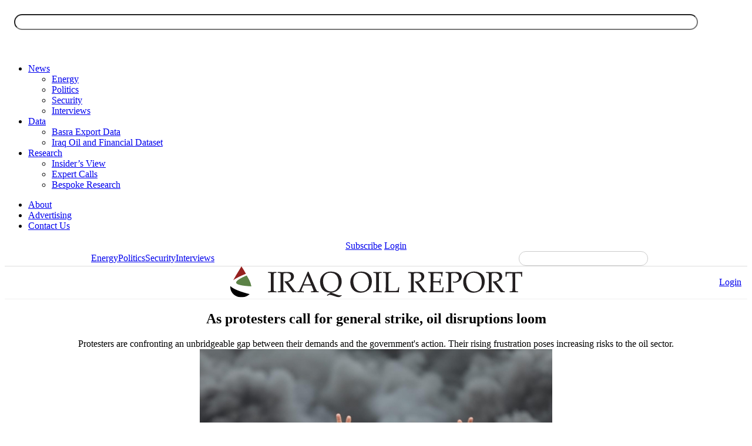

--- FILE ---
content_type: text/html; charset=UTF-8
request_url: https://www.iraqoilreport.com/news/as-protesters-call-for-general-strike-oil-disruptions-loom-42254/
body_size: 11404
content:
<!doctype html>
<!--[if lt IE 7]> <html class="no-js ie6 oldie" xmlns:og="http://ogp.me/ns#" xmlns:fb="http://www.facebriefing.com/2008/fbml" lang="en-US"> <![endif]-->
<!--[if IE 7]>    <html class="no-js ie7 oldie" xmlns:og="http://ogp.me/ns#" xmlns:fb="http://www.facebriefing.com/2008/fbml" lang="en-US"> <![endif]-->
<!--[if IE 8]>    <html class="no-js ie8 oldie" xmlns:og="http://ogp.me/ns#" xmlns:fb="http://www.facebriefing.com/2008/fbml" lang="en-US"> <![endif]-->
<!--[if gt IE 8]><!--> <html xmlns:og="http://ogp.me/ns#" xmlns:fb="http://www.facebriefing.com/2008/fbml" lang="en-US"> <!--<![endif]-->
<head>
 
    <meta http-equiv="X-UA-Compatible" content="IE=edge,chrome=1">
    <meta charset="UTF-8" />
    <meta name="description" content="Breaking news and analysis on energy, politics, security and life in Iraq.">
    <meta name="author" content="Iraq Oil Report">
    <meta name="viewport" content="width=device-width, initial-scale=1, maximum-scale=1">

    <link rel="alternate" type="application/rss+xml" title="Iraq Oil Report RSS2 Feed" href="https://www.iraqoilreport.com/feed/" />
    <link rel="pingback" href="https://www.iraqoilreport.com/xmlrpc.php" />
    <link rel="preconnect" href="https://d3r9ji9857kmy6.cloudfront.net" />
    <link rel="preconnect" href="https://www.googletagmanager.com" />
    <link rel="preconnect" href="https://cdnjs.cloudflare.com" />
    <link rel="preconnect" href="https://fonts.gstatic.com" />
    <link rel="preconnect" href="https://fonts.gstatic.com" crossorigin />
    <link rel="preload" as="style" href="https://www.iraqoilreport.com/wp-content/themes/new2/style.css">
    <link rel="preload" as="image" href="https://cdn.iraqoilreport.com/images/ior-logo.svg">
    <link rel="profile" href="https://gmpg.org/xfn/11" />

    <link rel="stylesheet" type="text/css" media="screen" href="https://www.iraqoilreport.com/wp-content/themes/new2/style.css" />

    <title>As protesters call for general strike, oil disruptions loom - Iraq Oil Report</title>

            <meta name='robots' content='index, follow, max-image-preview:large, max-snippet:-1, max-video-preview:-1' />
	<style>img:is([sizes="auto" i], [sizes^="auto," i]) { contain-intrinsic-size: 3000px 1500px }</style>
	
	<!-- This site is optimized with the Yoast SEO Premium plugin v26.2 (Yoast SEO v26.8) - https://yoast.com/product/yoast-seo-premium-wordpress/ -->
	<meta name="description" content="Protesters are confronting an unbridgeable gap between their demands and the government&#039;s action. Their rising frustration poses increasing risks to the oil sector." />
	<link rel="canonical" href="https://www.iraqoilreport.com/news/as-protesters-call-for-general-strike-oil-disruptions-loom-42254/" />
	<meta property="og:locale" content="en_US" />
	<meta property="og:type" content="article" />
	<meta property="og:title" content="As protesters call for general strike, oil disruptions loom" />
	<meta property="og:description" content="Protesters are confronting an unbridgeable gap between their demands and the government&#039;s action. Their rising frustration poses increasing risks to the oil sector." />
	<meta property="og:url" content="https://www.iraqoilreport.com/news/as-protesters-call-for-general-strike-oil-disruptions-loom-42254/" />
	<meta property="og:site_name" content="Iraq Oil Report" />
	<meta property="article:publisher" content="https://www.facebook.com/pages/Iraq-Oil-Report/337829650412" />
	<meta property="article:published_time" content="2019-11-17T23:17:06+00:00" />
	<meta property="og:image" content="https://cdn.iraqoilreport.com/wp-content/uploads/Basra-protest-1.jpg" />
	<meta property="og:image:width" content="1280" />
	<meta property="og:image:height" content="853" />
	<meta property="og:image:type" content="image/jpeg" />
	<meta name="author" content="Ben Van Heuvelen" />
	<meta name="twitter:card" content="summary_large_image" />
	<meta name="twitter:creator" content="@iraqoilreport" />
	<meta name="twitter:site" content="@iraqoilreport" />
	<script type="application/ld+json" class="yoast-schema-graph">{"@context":"https://schema.org","@graph":[{"@type":"Article","@id":"https://www.iraqoilreport.com/news/as-protesters-call-for-general-strike-oil-disruptions-loom-42254/#article","isPartOf":{"@id":"https://www.iraqoilreport.com/news/as-protesters-call-for-general-strike-oil-disruptions-loom-42254/"},"author":{"name":"Ben Van Heuvelen","@id":"https://www.iraqoilreport.com/#/schema/person/bebabfc80795e1a5ebd78bd3d5816da7"},"headline":"As protesters call for general strike, oil disruptions loom","datePublished":"2019-11-17T23:17:06+00:00","mainEntityOfPage":{"@id":"https://www.iraqoilreport.com/news/as-protesters-call-for-general-strike-oil-disruptions-loom-42254/"},"wordCount":1672,"commentCount":0,"publisher":{"@id":"https://www.iraqoilreport.com/#organization"},"image":{"@id":"https://www.iraqoilreport.com/news/as-protesters-call-for-general-strike-oil-disruptions-loom-42254/#primaryimage"},"thumbnailUrl":"https://cdn.iraqoilreport.com/wp-content/uploads/Basra-protest-1.jpg","articleSection":["Energy","Politics","Security"],"inLanguage":"en-US","potentialAction":[{"@type":"CommentAction","name":"Comment","target":["https://www.iraqoilreport.com/news/as-protesters-call-for-general-strike-oil-disruptions-loom-42254/#respond"]}]},{"@type":"WebPage","@id":"https://www.iraqoilreport.com/news/as-protesters-call-for-general-strike-oil-disruptions-loom-42254/","url":"https://www.iraqoilreport.com/news/as-protesters-call-for-general-strike-oil-disruptions-loom-42254/","name":"As protesters call for general strike, oil disruptions loom - Iraq Oil Report","isPartOf":{"@id":"https://www.iraqoilreport.com/#website"},"primaryImageOfPage":{"@id":"https://www.iraqoilreport.com/news/as-protesters-call-for-general-strike-oil-disruptions-loom-42254/#primaryimage"},"image":{"@id":"https://www.iraqoilreport.com/news/as-protesters-call-for-general-strike-oil-disruptions-loom-42254/#primaryimage"},"thumbnailUrl":"https://cdn.iraqoilreport.com/wp-content/uploads/Basra-protest-1.jpg","datePublished":"2019-11-17T23:17:06+00:00","description":"Protesters are confronting an unbridgeable gap between their demands and the government's action. Their rising frustration poses increasing risks to the oil sector.","breadcrumb":{"@id":"https://www.iraqoilreport.com/news/as-protesters-call-for-general-strike-oil-disruptions-loom-42254/#breadcrumb"},"inLanguage":"en-US","potentialAction":[{"@type":"ReadAction","target":["https://www.iraqoilreport.com/news/as-protesters-call-for-general-strike-oil-disruptions-loom-42254/"]}]},{"@type":"ImageObject","inLanguage":"en-US","@id":"https://www.iraqoilreport.com/news/as-protesters-call-for-general-strike-oil-disruptions-loom-42254/#primaryimage","url":"https://cdn.iraqoilreport.com/wp-content/uploads/Basra-protest-1.jpg","contentUrl":"https://cdn.iraqoilreport.com/wp-content/uploads/Basra-protest-1.jpg","width":1280,"height":853,"caption":"A protester in Basra city poses on a road blocked by burning tires on Nov. 17, 2019. (JASSIM AL-JABIRI/Iraq Oil Report)"},{"@type":"BreadcrumbList","@id":"https://www.iraqoilreport.com/news/as-protesters-call-for-general-strike-oil-disruptions-loom-42254/#breadcrumb","itemListElement":[{"@type":"ListItem","position":1,"name":"Home","item":"https://www.iraqoilreport.com/"},{"@type":"ListItem","position":2,"name":"Politics","item":"https://www.iraqoilreport.com/politics/"},{"@type":"ListItem","position":3,"name":"As protesters call for general strike, oil disruptions loom"}]},{"@type":"WebSite","@id":"https://www.iraqoilreport.com/#website","url":"https://www.iraqoilreport.com/","name":"Iraq Oil Report","description":"The Source to Iraq, Its People and Its Oil","publisher":{"@id":"https://www.iraqoilreport.com/#organization"},"potentialAction":[{"@type":"SearchAction","target":{"@type":"EntryPoint","urlTemplate":"https://www.iraqoilreport.com/?s={search_term_string}"},"query-input":{"@type":"PropertyValueSpecification","valueRequired":true,"valueName":"search_term_string"}}],"inLanguage":"en-US"},{"@type":"Organization","@id":"https://www.iraqoilreport.com/#organization","name":"Iraq Oil Report","url":"https://www.iraqoilreport.com/","logo":{"@type":"ImageObject","inLanguage":"en-US","@id":"https://www.iraqoilreport.com/#/schema/logo/image/","url":"https://cdn.iraqoilreport.com/wp-content/uploads/ior-logo1.jpg","contentUrl":"https://cdn.iraqoilreport.com/wp-content/uploads/ior-logo1.jpg","width":400,"height":42,"caption":"Iraq Oil Report"},"image":{"@id":"https://www.iraqoilreport.com/#/schema/logo/image/"},"sameAs":["https://www.facebook.com/pages/Iraq-Oil-Report/337829650412","https://x.com/iraqoilreport","https://www.linkedin.com/company/iraq-oil-report"]},{"@type":"Person","@id":"https://www.iraqoilreport.com/#/schema/person/bebabfc80795e1a5ebd78bd3d5816da7","name":"Ben Van Heuvelen","description":"Ben Van Heuvelen manages our editorial team and is responsible for all news content. He coordinates Iraq Oil Report's news coverage, which includes reporting from Iraq and the region. Prior to his role as Editor-in-Chief, Ben was Managing Editor of Iraq Oil Report. His reporting and analysis also frequently appears in Bloomberg, The Washington Post and Foreign Policy. Ben has briefed investors, diplomats, and NGOs on Iraq's political and business environment. Prior to joining Iraq Oil Report, Ben was a research fellow at the New America Foundation in Washington, DC., and the chief researcher for two-time Pulitzer Prize winning author Steve Coll’s new book “Private Empire: ExxonMobil and American Power”."}]}</script>
	<!-- / Yoast SEO Premium plugin. -->


<link rel='dns-prefetch' href='//cdnjs.cloudflare.com' />
<link href='https://fonts.gstatic.com' crossorigin='anonymous' rel='preconnect' />
<link href='https://cdn.iraqoilreport.com' crossorigin='anonymous' rel='preconnect' />
<script type="text/javascript" id="wpp-js" src="https://cdn.iraqoilreport.com/wp-content/plugins/wordpress-popular-posts/assets/js/wpp.min.js" data-sampling="0" data-sampling-rate="100" data-api-url="https://www.iraqoilreport.com/wp-json/wordpress-popular-posts" data-post-id="42254" data-token="f4063bb574" data-lang="0" data-debug="0"></script>
<style id='classic-theme-styles-inline-css' type='text/css'>
/*! This file is auto-generated */
.wp-block-button__link{color:#fff;background-color:#32373c;border-radius:9999px;box-shadow:none;text-decoration:none;padding:calc(.667em + 2px) calc(1.333em + 2px);font-size:1.125em}.wp-block-file__button{background:#32373c;color:#fff;text-decoration:none}
</style>
<style id='global-styles-inline-css' type='text/css'>
:root{--wp--preset--aspect-ratio--square: 1;--wp--preset--aspect-ratio--4-3: 4/3;--wp--preset--aspect-ratio--3-4: 3/4;--wp--preset--aspect-ratio--3-2: 3/2;--wp--preset--aspect-ratio--2-3: 2/3;--wp--preset--aspect-ratio--16-9: 16/9;--wp--preset--aspect-ratio--9-16: 9/16;--wp--preset--color--black: #000000;--wp--preset--color--cyan-bluish-gray: #abb8c3;--wp--preset--color--white: #ffffff;--wp--preset--color--pale-pink: #f78da7;--wp--preset--color--vivid-red: #cf2e2e;--wp--preset--color--luminous-vivid-orange: #ff6900;--wp--preset--color--luminous-vivid-amber: #fcb900;--wp--preset--color--light-green-cyan: #7bdcb5;--wp--preset--color--vivid-green-cyan: #00d084;--wp--preset--color--pale-cyan-blue: #8ed1fc;--wp--preset--color--vivid-cyan-blue: #0693e3;--wp--preset--color--vivid-purple: #9b51e0;--wp--preset--gradient--vivid-cyan-blue-to-vivid-purple: linear-gradient(135deg,rgba(6,147,227,1) 0%,rgb(155,81,224) 100%);--wp--preset--gradient--light-green-cyan-to-vivid-green-cyan: linear-gradient(135deg,rgb(122,220,180) 0%,rgb(0,208,130) 100%);--wp--preset--gradient--luminous-vivid-amber-to-luminous-vivid-orange: linear-gradient(135deg,rgba(252,185,0,1) 0%,rgba(255,105,0,1) 100%);--wp--preset--gradient--luminous-vivid-orange-to-vivid-red: linear-gradient(135deg,rgba(255,105,0,1) 0%,rgb(207,46,46) 100%);--wp--preset--gradient--very-light-gray-to-cyan-bluish-gray: linear-gradient(135deg,rgb(238,238,238) 0%,rgb(169,184,195) 100%);--wp--preset--gradient--cool-to-warm-spectrum: linear-gradient(135deg,rgb(74,234,220) 0%,rgb(151,120,209) 20%,rgb(207,42,186) 40%,rgb(238,44,130) 60%,rgb(251,105,98) 80%,rgb(254,248,76) 100%);--wp--preset--gradient--blush-light-purple: linear-gradient(135deg,rgb(255,206,236) 0%,rgb(152,150,240) 100%);--wp--preset--gradient--blush-bordeaux: linear-gradient(135deg,rgb(254,205,165) 0%,rgb(254,45,45) 50%,rgb(107,0,62) 100%);--wp--preset--gradient--luminous-dusk: linear-gradient(135deg,rgb(255,203,112) 0%,rgb(199,81,192) 50%,rgb(65,88,208) 100%);--wp--preset--gradient--pale-ocean: linear-gradient(135deg,rgb(255,245,203) 0%,rgb(182,227,212) 50%,rgb(51,167,181) 100%);--wp--preset--gradient--electric-grass: linear-gradient(135deg,rgb(202,248,128) 0%,rgb(113,206,126) 100%);--wp--preset--gradient--midnight: linear-gradient(135deg,rgb(2,3,129) 0%,rgb(40,116,252) 100%);--wp--preset--font-size--small: 13px;--wp--preset--font-size--medium: 20px;--wp--preset--font-size--large: 36px;--wp--preset--font-size--x-large: 42px;--wp--preset--spacing--20: 0.44rem;--wp--preset--spacing--30: 0.67rem;--wp--preset--spacing--40: 1rem;--wp--preset--spacing--50: 1.5rem;--wp--preset--spacing--60: 2.25rem;--wp--preset--spacing--70: 3.38rem;--wp--preset--spacing--80: 5.06rem;--wp--preset--shadow--natural: 6px 6px 9px rgba(0, 0, 0, 0.2);--wp--preset--shadow--deep: 12px 12px 50px rgba(0, 0, 0, 0.4);--wp--preset--shadow--sharp: 6px 6px 0px rgba(0, 0, 0, 0.2);--wp--preset--shadow--outlined: 6px 6px 0px -3px rgba(255, 255, 255, 1), 6px 6px rgba(0, 0, 0, 1);--wp--preset--shadow--crisp: 6px 6px 0px rgba(0, 0, 0, 1);}:where(.is-layout-flex){gap: 0.5em;}:where(.is-layout-grid){gap: 0.5em;}body .is-layout-flex{display: flex;}.is-layout-flex{flex-wrap: wrap;align-items: center;}.is-layout-flex > :is(*, div){margin: 0;}body .is-layout-grid{display: grid;}.is-layout-grid > :is(*, div){margin: 0;}:where(.wp-block-columns.is-layout-flex){gap: 2em;}:where(.wp-block-columns.is-layout-grid){gap: 2em;}:where(.wp-block-post-template.is-layout-flex){gap: 1.25em;}:where(.wp-block-post-template.is-layout-grid){gap: 1.25em;}.has-black-color{color: var(--wp--preset--color--black) !important;}.has-cyan-bluish-gray-color{color: var(--wp--preset--color--cyan-bluish-gray) !important;}.has-white-color{color: var(--wp--preset--color--white) !important;}.has-pale-pink-color{color: var(--wp--preset--color--pale-pink) !important;}.has-vivid-red-color{color: var(--wp--preset--color--vivid-red) !important;}.has-luminous-vivid-orange-color{color: var(--wp--preset--color--luminous-vivid-orange) !important;}.has-luminous-vivid-amber-color{color: var(--wp--preset--color--luminous-vivid-amber) !important;}.has-light-green-cyan-color{color: var(--wp--preset--color--light-green-cyan) !important;}.has-vivid-green-cyan-color{color: var(--wp--preset--color--vivid-green-cyan) !important;}.has-pale-cyan-blue-color{color: var(--wp--preset--color--pale-cyan-blue) !important;}.has-vivid-cyan-blue-color{color: var(--wp--preset--color--vivid-cyan-blue) !important;}.has-vivid-purple-color{color: var(--wp--preset--color--vivid-purple) !important;}.has-black-background-color{background-color: var(--wp--preset--color--black) !important;}.has-cyan-bluish-gray-background-color{background-color: var(--wp--preset--color--cyan-bluish-gray) !important;}.has-white-background-color{background-color: var(--wp--preset--color--white) !important;}.has-pale-pink-background-color{background-color: var(--wp--preset--color--pale-pink) !important;}.has-vivid-red-background-color{background-color: var(--wp--preset--color--vivid-red) !important;}.has-luminous-vivid-orange-background-color{background-color: var(--wp--preset--color--luminous-vivid-orange) !important;}.has-luminous-vivid-amber-background-color{background-color: var(--wp--preset--color--luminous-vivid-amber) !important;}.has-light-green-cyan-background-color{background-color: var(--wp--preset--color--light-green-cyan) !important;}.has-vivid-green-cyan-background-color{background-color: var(--wp--preset--color--vivid-green-cyan) !important;}.has-pale-cyan-blue-background-color{background-color: var(--wp--preset--color--pale-cyan-blue) !important;}.has-vivid-cyan-blue-background-color{background-color: var(--wp--preset--color--vivid-cyan-blue) !important;}.has-vivid-purple-background-color{background-color: var(--wp--preset--color--vivid-purple) !important;}.has-black-border-color{border-color: var(--wp--preset--color--black) !important;}.has-cyan-bluish-gray-border-color{border-color: var(--wp--preset--color--cyan-bluish-gray) !important;}.has-white-border-color{border-color: var(--wp--preset--color--white) !important;}.has-pale-pink-border-color{border-color: var(--wp--preset--color--pale-pink) !important;}.has-vivid-red-border-color{border-color: var(--wp--preset--color--vivid-red) !important;}.has-luminous-vivid-orange-border-color{border-color: var(--wp--preset--color--luminous-vivid-orange) !important;}.has-luminous-vivid-amber-border-color{border-color: var(--wp--preset--color--luminous-vivid-amber) !important;}.has-light-green-cyan-border-color{border-color: var(--wp--preset--color--light-green-cyan) !important;}.has-vivid-green-cyan-border-color{border-color: var(--wp--preset--color--vivid-green-cyan) !important;}.has-pale-cyan-blue-border-color{border-color: var(--wp--preset--color--pale-cyan-blue) !important;}.has-vivid-cyan-blue-border-color{border-color: var(--wp--preset--color--vivid-cyan-blue) !important;}.has-vivid-purple-border-color{border-color: var(--wp--preset--color--vivid-purple) !important;}.has-vivid-cyan-blue-to-vivid-purple-gradient-background{background: var(--wp--preset--gradient--vivid-cyan-blue-to-vivid-purple) !important;}.has-light-green-cyan-to-vivid-green-cyan-gradient-background{background: var(--wp--preset--gradient--light-green-cyan-to-vivid-green-cyan) !important;}.has-luminous-vivid-amber-to-luminous-vivid-orange-gradient-background{background: var(--wp--preset--gradient--luminous-vivid-amber-to-luminous-vivid-orange) !important;}.has-luminous-vivid-orange-to-vivid-red-gradient-background{background: var(--wp--preset--gradient--luminous-vivid-orange-to-vivid-red) !important;}.has-very-light-gray-to-cyan-bluish-gray-gradient-background{background: var(--wp--preset--gradient--very-light-gray-to-cyan-bluish-gray) !important;}.has-cool-to-warm-spectrum-gradient-background{background: var(--wp--preset--gradient--cool-to-warm-spectrum) !important;}.has-blush-light-purple-gradient-background{background: var(--wp--preset--gradient--blush-light-purple) !important;}.has-blush-bordeaux-gradient-background{background: var(--wp--preset--gradient--blush-bordeaux) !important;}.has-luminous-dusk-gradient-background{background: var(--wp--preset--gradient--luminous-dusk) !important;}.has-pale-ocean-gradient-background{background: var(--wp--preset--gradient--pale-ocean) !important;}.has-electric-grass-gradient-background{background: var(--wp--preset--gradient--electric-grass) !important;}.has-midnight-gradient-background{background: var(--wp--preset--gradient--midnight) !important;}.has-small-font-size{font-size: var(--wp--preset--font-size--small) !important;}.has-medium-font-size{font-size: var(--wp--preset--font-size--medium) !important;}.has-large-font-size{font-size: var(--wp--preset--font-size--large) !important;}.has-x-large-font-size{font-size: var(--wp--preset--font-size--x-large) !important;}
:where(.wp-block-post-template.is-layout-flex){gap: 1.25em;}:where(.wp-block-post-template.is-layout-grid){gap: 1.25em;}
:where(.wp-block-columns.is-layout-flex){gap: 2em;}:where(.wp-block-columns.is-layout-grid){gap: 2em;}
:root :where(.wp-block-pullquote){font-size: 1.5em;line-height: 1.6;}
</style>
<script type="text/javascript" src="//cdnjs.cloudflare.com/ajax/libs/jquery/3.6.0/jquery.min.js?ver=6.8.3" id="jquery-3.6.0-js"></script>
<link rel="https://api.w.org/" href="https://www.iraqoilreport.com/wp-json/" /><link rel="alternate" title="JSON" type="application/json" href="https://www.iraqoilreport.com/wp-json/wp/v2/posts/42254" /><link rel="EditURI" type="application/rsd+xml" title="RSD" href="https://www.iraqoilreport.com/xmlrpc.php?rsd" />
<link rel='shortlink' href='https://www.iraqoilreport.com/?p=42254' />
<link rel="alternate" title="oEmbed (JSON)" type="application/json+oembed" href="https://www.iraqoilreport.com/wp-json/oembed/1.0/embed?url=https%3A%2F%2Fwww.iraqoilreport.com%2Fnews%2Fas-protesters-call-for-general-strike-oil-disruptions-loom-42254%2F" />
<link rel="alternate" title="oEmbed (XML)" type="text/xml+oembed" href="https://www.iraqoilreport.com/wp-json/oembed/1.0/embed?url=https%3A%2F%2Fwww.iraqoilreport.com%2Fnews%2Fas-protesters-call-for-general-strike-oil-disruptions-loom-42254%2F&#038;format=xml" />

		<!-- GA Google Analytics @ https://m0n.co/ga -->
		<script async src="https://www.googletagmanager.com/gtag/js?id=G-RQKBPQGB5Q"></script>
		<script>
			window.dataLayer = window.dataLayer || [];
			function gtag(){dataLayer.push(arguments);}
			gtag('js', new Date());
			gtag('config', 'G-RQKBPQGB5Q');
		</script>

	            <style id="wpp-loading-animation-styles">@-webkit-keyframes bgslide{from{background-position-x:0}to{background-position-x:-200%}}@keyframes bgslide{from{background-position-x:0}to{background-position-x:-200%}}.wpp-widget-block-placeholder,.wpp-shortcode-placeholder{margin:0 auto;width:60px;height:3px;background:#dd3737;background:linear-gradient(90deg,#dd3737 0%,#571313 10%,#dd3737 100%);background-size:200% auto;border-radius:3px;-webkit-animation:bgslide 1s infinite linear;animation:bgslide 1s infinite linear}</style>
            <link rel="icon" href="https://cdn.iraqoilreport.com/wp-content/uploads/2022/08/cropped-ior-drop-1-150x150.png" sizes="32x32" />
<link rel="icon" href="https://cdn.iraqoilreport.com/wp-content/uploads/2022/08/cropped-ior-drop-1-300x300.png" sizes="192x192" />
<link rel="apple-touch-icon" href="https://cdn.iraqoilreport.com/wp-content/uploads/2022/08/cropped-ior-drop-1-300x300.png" />
<meta name="msapplication-TileImage" content="https://cdn.iraqoilreport.com/wp-content/uploads/2022/08/cropped-ior-drop-1-300x300.png" />

    <!-- Google Tag Manager -->
    <script>(function(w,d,s,l,i){w[l]=w[l]||[];w[l].push({'gtm.start':
    new Date().getTime(),event:'gtm.js'});var f=d.getElementsByTagName(s)[0],
    j=d.createElement(s),dl=l!='dataLayer'?'&l='+l:'';j.async=true;j.src=
    'https://www.googletagmanager.com/gtm.js?id='+i+dl;f.parentNode.insertBefore(j,f);
    })(window,document,'script','dataLayer','GTM-MJVCPW3');</script>
    <!-- End Google Tag Manager -->
      
</head>

<body class="wp-singular post-template-default single single-post postid-42254 single-format-standard wp-theme-new2">

    <noscript><iframe src="https://www.googletagmanager.com/ns.html?id=GTM-MJVCPW3"
    height="0" width="0" style="display:none;visibility:hidden"></iframe></noscript>

    
<div id="overlay"></div>
	<div id="mySidenav" class="sidenav">
	<div class="close"></div>
	<a />
	<div style="padding:1em 4em 0em 1em">

		<form method="get" name="searchform" id="searchform" action="https://www.iraqoilreport.com">
			<span class="input1wrap">
				<input type="text" value="" name="s" id="s" onfocus="if(this.value == '') { this.value = ''; }" style="border: 1px solid #;padding:.3em;float:left;border-radius: 1em;width: calc(100% - 2.4em)">
			</span>
		</form>
		
	</div>
	<div style="padding:1em 4em 0em 1em;font-size:1.2em;white-space: nowrap;overflow:hidden">
			<a class="button left" style="color:#fff;" href="https://www.iraqoilreport.com/subscriber/signup">Subscribe</a>&nbsp;
				</div>
	<div class="menu-new-menu-container"><ul id="menu-new-menu" class="menu"><li id="menu-item-44112" class="menu-item-first menu-item menu-item-type-custom menu-item-object-custom menu-item-home menu-item-has-children menu-item-44112"><a href="https://www.iraqoilreport.com/">News</a>
<ul class="sub-menu">
	<li id="menu-item-44106" class="menu-item menu-item-type-taxonomy menu-item-object-category current-post-ancestor current-menu-parent current-post-parent menu-item-44106"><a href="https://www.iraqoilreport.com/energy/">Energy</a></li>
	<li id="menu-item-44107" class="menu-item menu-item-type-taxonomy menu-item-object-category current-post-ancestor current-menu-parent current-post-parent menu-item-44107"><a href="https://www.iraqoilreport.com/politics/">Politics</a></li>
	<li id="menu-item-44108" class="menu-item menu-item-type-taxonomy menu-item-object-category current-post-ancestor current-menu-parent current-post-parent menu-item-44108"><a href="https://www.iraqoilreport.com/security/">Security</a></li>
	<li id="menu-item-44111" class="menu-item menu-item-type-taxonomy menu-item-object-category menu-item-44111"><a href="https://www.iraqoilreport.com/interviews/">Interviews</a></li>
</ul>
</li>
<li id="menu-item-44099" class="menu-item menu-item-type-post_type menu-item-object-page menu-item-has-children menu-item-44099"><a href="https://www.iraqoilreport.com/data/">Data</a>
<ul class="sub-menu">
	<li id="menu-item-44113" class="menu-item menu-item-type-post_type menu-item-object-page menu-item-44113"><a href="https://www.iraqoilreport.com/crs/basra-crude-export-data/">Basra Export Data</a></li>
	<li id="menu-item-44125" class="menu-item menu-item-type-post_type menu-item-object-page menu-item-44125"><a href="https://www.iraqoilreport.com/crs/iraq-dataset/">Iraq Oil and Financial Dataset</a></li>
</ul>
</li>
<li id="menu-item-44098" class="menu-item menu-item-type-post_type menu-item-object-page menu-item-has-children menu-item-44098"><a href="https://www.iraqoilreport.com/research/">Research</a>
<ul class="sub-menu">
	<li id="menu-item-44116" class="menu-item menu-item-type-post_type menu-item-object-page menu-item-44116"><a href="https://www.iraqoilreport.com/crs/insiders-view/">Insider’s View</a></li>
	<li id="menu-item-44104" class="menu-item menu-item-type-post_type menu-item-object-page menu-item-44104"><a href="https://www.iraqoilreport.com/crs/expert-calls/">Expert Calls</a></li>
	<li id="menu-item-44103" class="menu-item-last menu-item menu-item-type-post_type menu-item-object-page menu-item-44103"><a href="https://www.iraqoilreport.com/crs/tailored-reports/">Bespoke Research</a></li>
</ul>
</li>
</ul></div>	<div class="menu-page-nav-container"><ul id="menu-page-nav" class="menu"><li id="menu-item-7244" class="menu-item-first menu-item menu-item-type-post_type menu-item-object-page menu-item-7244"><a href="https://www.iraqoilreport.com/about/">About</a></li>
<li id="menu-item-45235" class="menu-item menu-item-type-post_type menu-item-object-page menu-item-45235"><a href="https://www.iraqoilreport.com/advertise/">Advertising</a></li>
<li id="menu-item-7249" class="menu-item-last menu-item menu-item-type-post_type menu-item-object-page menu-item-7249"><a href="https://www.iraqoilreport.com/contact/">Contact Us</a></li>
</ul></div></div>
<center>
<nav id="masthead" class="site-nav">
	<table class="menu-content" cellpadding="0" cellspacing="0"><tr>
		<td>
			<a class="button invert left" href="https://www.iraqoilreport.com/subscriber/signup">Subscribe</a>&nbsp;
					</td>
		<td class="align-center">
			<a href="https://www.iraqoilreport.com"><img src="https://cdn.iraqoilreport.com/images/ior-logo.svg"></a>
		</td>
		<td class="align-right">
			<a class="button right" href="https://www.iraqoilreport.com/subscriber/login.php?amember_redirect_url=/news/as-protesters-call-for-general-strike-oil-disruptions-loom-42254/">Login</a>
		</td>
	</tr></table>
</nav>
<nav id="cat-nav" class="site-nav news-nav">
	<div class="catmenu-wrapper">
		<table id="catmenu" style="width: 970px;" class="menu-content" cellpadding="0" cellspacing="0"><tr>
			<td>
				<div id="menu" class="menu-item float-left" onclick="openNav()"></div>
				<a href="https://www.iraqoilreport.com" class="menu-item home float-left"></a>

<div class="menu-item" style="float:left;"><a href="https://www.iraqoilreport.com/energy/">Energy</a></div><div class="menu-item current" style="float:left;"><a href="https://www.iraqoilreport.com/politics/">Politics</a></div><div class="menu-item" style="float:left;"><a href="https://www.iraqoilreport.com/security/">Security</a></div><div class="menu-item" style="float:left;"><a href="https://www.iraqoilreport.com/interviews/">Interviews</a></div>
			</td>
			<td width="25%">
				<form method="get" name="searchform" id="searchform" action="https://www.iraqoilreport.com">
					<span class="input1wrap">
						<input type="text" value="" name="s" id="s" onfocus="if(this.value == '') { this.value = ''; }" style="border: 1px solid #ccc;padding:.3em;float:left;border-radius: 1em;width: calc(100% - 2.4em)">
					</span>
				</form>
			</td>
		</tr></table>
	</div>
</nav><nav id="cat-nav" class="site-nav news-nav mobile" style="background-color: #fff;z-index:1000000;position: fixed;width: 100%;">
	<div style="width: 100%;clear:both;border-top: 1px solid #ddd;border-bottom: 1px solid #f0f0f0;background-color: #fff;z-index:1000000">
		<table id="catmenu" style="width: calc(100% - .75em);padding: 0 .25em;" class="menu-content" cellpadding="0" cellspacing="0"><tr>
			<td width="30%">
				<div id="menu" class="menu-item float-left" onclick="openNav()"></div>

			</td>
			<td align="center" style="line-height: 1em" width="40%">
				<a href="https://www.iraqoilreport.com"><img src="https://cdn.iraqoilreport.com/images/ior-logo.svg"></a>

			</td>
			<td align="right" width="30%">
			<a class="button right" href="https://www.iraqoilreport.com/subscriber/login.php?amember_redirect_url=/news/as-protesters-call-for-general-strike-oil-disruptions-loom-42254/">Login</a>
			</td>
		</tr></table>
	</div>
</nav>
<center class="print" style="display:none;"><img src="https://cdn.iraqoilreport.com/images/ior-logo.svg"  style="width:50%;height:auto;padding-bottom:1em;"></center>
 
    <div id="primary" class="content-area"><style>
article.category-inside-mosul ul {
	margin-left: 2em;
	padding-bottom: 1em;
	font-weight: 600;
}

article.category-inside-mosul ul li {
	padding-bottom: .5em;
}

article.category-inside-mosul ul li::before {
	font-weight: normal;
     vertical-align: top;
     margin-left:-1.5em;
     content: "\2756";
     color: #E42217;
     line-height: 1.125;
     font-size:1.125em;
     position: absolute;
}
@media only screen and (max-width: 600px) {
	#cat-nav, sidebar, #footer-widgets, #masthead {display: none}
	main, article, body.single article.lead-headline, footer {width:100%;padding:0!important;display: block;margin:0!important;}
	article p, header, .policy-mobile, .thumbnail-excerpt, .meta-data-frame, footer { padding: 0 1rem;}
	.alertmsg { margin: 0 1em;}
	body.single header.entry-header .entry-title { font-size: 1.5em; line-height:1.25em }
	#cat-nav {font-size: 1.2em;}
	.thumbnail-excerpt {padding-top:.5em; }
	.button {font-size: .475em;}
	body.single .share-box {padding: 1em 0 .5em 0; float: none;margin:0;}
	body.single .cat-more {width: calc(100% - 1em)!important;padding:0;padding-left: 1em;}

	body.single .cat-more > div { width: calc(50% - 1.25em); height: auto; padding-bottom: 1em; }
	body.single .cat-more > div:nth-child(4) {
	  clear:both;
	}
	body.single .cat-more .size-thumbnail_loop { width:100%; height auto}
	body.single .policy {display:none;}
	body.single .policy-mobile {padding: 1em 1rem 2em 1rem;clear:both;font-size: .8em;}
	body.single .policy-mobile p {padding: .5em 0;}
	body.single .share:after {padding-left:0}
	.mobile {display:block!important;}
}
@media print {
	a, a:hover, a:visited { color: #000; text-decoration: none; } 
	.sidenav, sidebar, .cat-more, #footer-widgets, .button, .share, nav, .i3lan { display: none; }
	body { color: #000; font-family: 'Open Sans','Helvetica Neue',Helvetica,Arial,sans-serif; }
	main {text-align: left;}
	p {font-size: 1em;line-height:175%}
	body.single header.entry-header .entry-title { font-size:2em;line-height:125%;margin:0;padding-bottom:.25em; }
	body.single header.entry-header . -excerpt { font-size:1.1em; }
	body.single .policy { font-size: 0.8em; line-height: 1.5em; padding-top:1em }
	body.single .thumbnail-excerpt { font-size: .7em;padding-bottom:2em; }
	body.single .byline-header { font-size: .8em;text-transform: uppercase; letter-spacing: 0.075em; line-height: 1.3em; }
	body.single header.entry-header .entry-excerpt {}
	article, article img { width:100%!important;margin-top:1em; }
	h1 { font-family: 'Lusitana', 'Georgia', serif; font-weights: 700; }
	footer, .byline-header { color: #000 }
	.alertmsg { text-align: center; }
	.print {display:block!important;}
	
}
</style>

<main>
	
		
<article id="post-42254" class="lead-headline the_content post-42254 post type-post status-publish format-standard has-post-thumbnail hentry category-energy category-politics category-security">

	<header class="entry-header">
		<h1 class="entry-title">As protesters call for general strike, oil disruptions loom</h1>
	    <span class="entry-excerpt">Protesters are confronting an unbridgeable gap between their demands and the government&#039;s action. Their rising frustration poses increasing risks to the oil sector.</span>
	</header>

<img width="600" height="400" src="https://cdn.iraqoilreport.com/wp-content/uploads/Basra-protest-1-600x400.jpg" class="attachment-large size-large wp-post-image" alt="" loading="false" decoding="async" fetchpriority="high" srcset="https://cdn.iraqoilreport.com/wp-content/uploads/Basra-protest-1-600x400.jpg 600w, https://cdn.iraqoilreport.com/wp-content/uploads/Basra-protest-1-300x200.jpg 300w, https://cdn.iraqoilreport.com/wp-content/uploads/Basra-protest-1-768x512.jpg 768w, https://cdn.iraqoilreport.com/wp-content/uploads/Basra-protest-1-90x60.jpg 90w, https://cdn.iraqoilreport.com/wp-content/uploads/Basra-protest-1.jpg 1280w" sizes="(max-width: 600px) 100vw, 600px" />    <div class="thumbnail-excerpt">A protester in Basra city poses on a road blocked by burning tires on Nov. 17, 2019. (JASSIM AL-JABIRI/Iraq Oil Report)</div>
    
	<div class="meta-data-frame">
		<div class="byline-header">
            <span class="entry-byline name">Ali al-Aqily, Jassim al-Jabiri, Cathy Otten and Ben Van Heuvelen</span> of <span class="entry-byline">Iraq Oil Report</span>            <div class="entry-byline date">Sunday, November 17th, 2019</div>
            
        </div>
        
        <div class="share-box">
            <a class="share facebook" target="_blank" href="https://www.facebook.com/sharer/sharer.php?u=https://www.iraqoilreport.com/news/as-protesters-call-for-general-strike-oil-disruptions-loom-42254/"></a>
            <a class="share twitter" target="_blank" href="https://twitter.com/intent/tweet?url=https://www.iraqoilreport.com/news/as-protesters-call-for-general-strike-oil-disruptions-loom-42254/&text="></a>
            <a class="share whatsapp" target="_blank" href="https://api.whatsapp.com/send?text=As protesters call for general strike, oil disruptions loom+https://www.iraqoilreport.com/news/as-protesters-call-for-general-strike-oil-disruptions-loom-42254/"></a>
            <a class="share linkedin" target="_blank" href="https://www.linkedin.com/shareArticle?mini=true&url=https://www.iraqoilreport.com/news/as-protesters-call-for-general-strike-oil-disruptions-loom-42254/"></a>
            <a class="share email" target="_blank" href="mailto:?subject=As protesters call for general strike, oil disruptions loom&body=As protesters call for general strike, oil disruptions loom https://www.iraqoilreport.com/news/as-protesters-call-for-general-strike-oil-disruptions-loom-42254/"></a>
            <a class="share print" onclick="window.print()"></a>
        </div>
        
    </div>



<div id="unpaid-content">
  <div class="excerpt-wrapper">
    <div class="excerpt-text">
      <p>BASRA/BAGHDAD - Protest organizers attempted to mobilize a general strike Sunday, blocking roads throughout southern Iraqi cities and disrupting access to major oil fields in Basra.</p>
<p>There is no indication that oil production levels have been affected, and oil workers do not appear to be joining the strikes in significant numbers for now. But the calls for a general strike suggest Iraq's protest movement is becoming more volatile as divisions harden between demonstrators and the political class they seek to remove.</p>
    </div>
    <div class="excerpt-fade"></div>
  </div>
  
  <div class="access-wrapper">
    
    <div class="access-column">
      <h2>Login to your account</h2>
      <form method=post action="https://www.iraqoilreport.com/subscriber/login.php?amember_redirect_url=/news/as-protesters-call-for-general-strike-oil-disruptions-loom-42254/" enctype="multipart/form-data">
        <label for="email">Email Address or Username</label>
        <input type="text" id="email" name="amember_login">

        <label for="password">Password</label>
        <input type="password" id="password" name="amember_pass">
        <input type="hidden" name="amember_redirect_url" value="/news/as-protesters-call-for-general-strike-oil-disruptions-loom-42254/" />

        <button class="button" type="submit">Login</button>
      </form>
    </div>

    <div class="access-divider"></div>

    <div class="access-column subscribe">
      <h2>Subscribe for news access</h2>
      <p>Annual News subscribers receive access to the full archive of Iraq Oil Report articles.</p>
      <form action="https://www.iraqoilreport.com/subscriber/signup.php?amember_redirect_url=/news/as-protesters-call-for-general-strike-oil-disruptions-loom-42254/">
        <label for="subscribe-email">Email Address</label>
        <input type="email" id="subscribe-email" name="email">

        <button class="button invert" type="submit">Subscribe</button>
      </form>
    </div>

  </div>
</div>



    <img src="https://www.iraqoilreport.com/subscriber/log-access" width="1" height="1" />
 
 </article> 
	<sidebar style="float: left;padding-left:40px;padding-top:1em;width:160px;">
<!-- Either there are no banners, they are disabled or none qualified for this location! --> 
            <div class="related" style="width:160px;float:right;text-align: left;clear:left;padding-top:1em;">
</div>
</sidebar> 	<div class="cat-more" style="padding-bottom: 10em;">
	<h4 class="chevron" style="text-transform: uppercase"><a href="https://www.iraqoilreport.com/politics>/">More in Politics</a></h4>
	        	<div style="display:inline">
		
		<a href="https://www.iraqoilreport.com/news/iran-protests-bring-new-volatility-to-iraqs-politics-and-markets-47468/" title="Iran protests bring new volatility to Iraq&#8217;s politics and markets"><img width="480" height="240" src="https://cdn.iraqoilreport.com/wp-content/uploads/2026/01/Public_Gathering_in_Tehran_29_Tasnim-480x240.jpg" class="attachment-thumbnail_loop size-thumbnail_loop wp-post-image" alt="" decoding="async" loading="lazy" /></a>		<h5 class="entry-title"><a href="https://www.iraqoilreport.com/news/iran-protests-bring-new-volatility-to-iraqs-politics-and-markets-47468/" title="Iran protests bring new volatility to Iraq&#8217;s politics and markets">Iran protests bring new volatility to Iraq&#8217;s politics and markets</a></h5>
	</div>
		<div style="display:inline">
		
		<a href="https://www.iraqoilreport.com/news/chevron-eyes-lukoils-iraq-assets-47442/" title="Chevron eyes Lukoil&#8217;s Iraq assets"><img width="480" height="240" src="https://cdn.iraqoilreport.com/wp-content/uploads/2025/12/FB_IMG_1765361854713-480x240.jpg" class="attachment-thumbnail_loop size-thumbnail_loop wp-post-image" alt="" decoding="async" loading="lazy" /></a>		<h5 class="entry-title"><a href="https://www.iraqoilreport.com/news/chevron-eyes-lukoils-iraq-assets-47442/" title="Chevron eyes Lukoil&#8217;s Iraq assets">Chevron eyes Lukoil&#8217;s Iraq assets</a></h5>
	</div>
		<div style="display:inline">
		
		<a href="https://www.iraqoilreport.com/news/northern-exports-flow-under-promising-but-fragile-oil-and-budget-agreement-47431/" title="Northern exports flow under promising but fragile oil and budget agreement"><img width="480" height="240" src="https://cdn.iraqoilreport.com/wp-content/uploads/RTX1957Q-e1396407842655-480x240.jpg" class="attachment-thumbnail_loop size-thumbnail_loop wp-post-image" alt="" decoding="async" loading="lazy" /></a>		<h5 class="entry-title"><a href="https://www.iraqoilreport.com/news/northern-exports-flow-under-promising-but-fragile-oil-and-budget-agreement-47431/" title="Northern exports flow under promising but fragile oil and budget agreement">Northern exports flow under promising but fragile oil and budget agreement</a></h5>
	</div>
		<div style="display:inline">
		
		<a href="https://www.iraqoilreport.com/news/kurdistan-refinery-protests-spark-deadly-violence-47424/" title="Kurdistan refinery protests spark deadly violence"><img width="480" height="240" src="https://cdn.iraqoilreport.com/wp-content/uploads/1-2015-03-31-17.06.03-1-e1452543523903-480x240.jpg" class="attachment-thumbnail_loop size-thumbnail_loop wp-post-image" alt="" decoding="async" loading="lazy" srcset="https://cdn.iraqoilreport.com/wp-content/uploads/1-2015-03-31-17.06.03-1-e1452543523903-480x240.jpg 480w, https://cdn.iraqoilreport.com/wp-content/uploads/1-2015-03-31-17.06.03-1-e1452543523903-300x150.jpg 300w, https://cdn.iraqoilreport.com/wp-content/uploads/1-2015-03-31-17.06.03-1-e1452543523903.jpg 600w" sizes="(max-width: 600px) 100vw, 480px" /></a>		<h5 class="entry-title"><a href="https://www.iraqoilreport.com/news/kurdistan-refinery-protests-spark-deadly-violence-47424/" title="Kurdistan refinery protests spark deadly violence">Kurdistan refinery protests spark deadly violence</a></h5>
	</div>
	</div>
</main>


<footer>
    <div class="widget">     
    <div id="mc_embed_signup_footer">
        <form action="//iraqoilreport.us1.list-manage.com/subscribe/post?u=13d058ed214708c66bc5170b2&amp;id=f9870911e6" method="post" id="mc-embedded-subscribe-form" name="mc-embedded-subscribe-form" class="validate" target="_blank" novalidate>
            <div id="mc_embed_signup_scroll">
                <h3 class="entry-title chevron">Free newsletter</h3>
                <!--<div style="padding-bottom: 1em;font-size: 1.1em;">This Week in Iraq is a free, weekly e-mail newsletter curated by the editors of Iraq Oil Report.</div>!-->
                <div class="mc-field-group">
                    <label for="mce-EMAIL">Email Address</label><br/>
                    <input type="email" value="" name="EMAIL" class="required email" id="mce-EMAIL">
                </div>
                <div class="mc-field-group">
                    <label for="mce-FNAME">First Name </label><br/>
                    <input type="text" value="" name="FNAME" class="" id="mce-FNAME">
                </div>
                <div class="mc-field-group">
                    <label for="mce-LNAME">Last Name </label><br/>
                    <input type="text" value="" name="LNAME" class="" id="mce-LNAME">
                </div>
                <div class="mc-field-group input-group" style="display: none;">
                    <strong>Newsletters </strong>
                    <ul>
                        <li><input type="checkbox" value="1" name="group[1][1]" id="mce-group[1]-1-0"/ checked="yes"/><label for="mce-group[1]-1-0">Story alerts</label></li>
                        <li><input type="checkbox" value="2" name="group[1][2]" id="mce-group[1]-1-1"/ checked="yes"/><label for="mce-group[1]-1-1">Weekly recap</label></li>
                        <li><input type="checkbox" value="4" name="group[1][4]" id="mce-group[1]-1-2"/ checked="yes"/><label for="mce-group[1]-1-2">Partner announcements</label></li>
                    </ul>
                </div>
                <div id="mce-responses" class="clear">
                    <div class="response" id="mce-error-response" style="display:none"></div>
                    <div class="response" id="mce-success-response" style="display:none"></div>
                </div>
                <div style="position: absolute; left: -5000px;" aria-hidden="true"><input type="text" name="b_13d058ed214708c66bc5170b2_f9870911e6" tabindex="-1" value=""></div>
                <div class="clear"><input type="submit" value="SUBSCRIBE" name="subscribe" id="mc-embedded-subscribe" class="button" style="font-size: .8em;letter-spacing: .2em;font-family: 'Roboto', sans-serif;box-shadow: 0px 0px 1.5px 1.25px #E42217;background:#fff;color: #E42217;font-weight:900;text-align: center;padding:.8em 1.4em;border-radius: .5em;"></div>
            </div>
        </form>
    </div>
</div>
    <!-- style="background-color: gray;width:100%!important;padding:0;margin:0" !-->
<div class="widget most-popular">
    <h3 class="entry-title chevron">Most popular</h3>

    <article style="clear:both;/*background-color:gray*/">
        <div class="entry-thumbnail" style="float:left;">
            <a href="https://www.iraqoilreport.com/news/iraq-seeks-backup-options-for-west-qurna-2-47464/" target="_self">
                <img src="https://cdn.iraqoilreport.com/wp-content/uploads/2025/11/unnamed-60-480x240.jpg" width="120" height="60" alt="" >
            </a>
        </div>
        <header class="entry-header" style="clear:right;/*background-color:gray*/">
            <h4><a href="https://www.iraqoilreport.com/news/iraq-seeks-backup-options-for-west-qurna-2-47464/" target="_self">Iraq seeks backup options for West Qurna 2</a></h4>
            <!--<div class="entry-excerpt"></div>!-->
        </header>
        
    </article>
        <article style="clear:both;/*background-color:gray*/">
        <div class="entry-thumbnail" style="float:left;">
            <a href="https://www.iraqoilreport.com/news/chevron-eyes-lukoils-iraq-assets-47442/" target="_self">
                <img src="https://cdn.iraqoilreport.com/wp-content/uploads/2025/12/FB_IMG_1765361854713-480x240.jpg" width="120" height="60" alt="" >
            </a>
        </div>
        <header class="entry-header" style="clear:right;/*background-color:gray*/">
            <h4><a href="https://www.iraqoilreport.com/news/chevron-eyes-lukoils-iraq-assets-47442/" target="_self">Chevron eyes Lukoil&#8217;s Iraq assets</a></h4>
            <!--<div class="entry-excerpt"></div>!-->
        </header>
        
    </article>
        <article style="clear:both;/*background-color:gray*/">
        <div class="entry-thumbnail" style="float:left;">
            <a href="https://www.iraqoilreport.com/news/iran-protests-bring-new-volatility-to-iraqs-politics-and-markets-47468/" target="_self">
                <img src="https://cdn.iraqoilreport.com/wp-content/uploads/2026/01/Public_Gathering_in_Tehran_29_Tasnim-480x240.jpg" width="120" height="60" alt="" >
            </a>
        </div>
        <header class="entry-header" style="clear:right;/*background-color:gray*/">
            <h4><a href="https://www.iraqoilreport.com/news/iran-protests-bring-new-volatility-to-iraqs-politics-and-markets-47468/" target="_self">Iran protests bring new volatility to Iraq&#8217;s politics and markets</a></h4>
            <!--<div class="entry-excerpt"></div>!-->
        </header>
        
    </article>
        <article style="clear:both;/*background-color:gray*/">
        <div class="entry-thumbnail" style="float:left;">
            <a href="https://www.iraqoilreport.com/news/iraqs-2025-oil-exports-steady-as-renewed-turkey-flows-offset-basra-dip-47455/" target="_self">
                <img src="https://cdn.iraqoilreport.com/wp-content/uploads/ABOT_workerandtanker-1-480x240.jpg" width="120" height="60" alt="" >
            </a>
        </div>
        <header class="entry-header" style="clear:right;/*background-color:gray*/">
            <h4><a href="https://www.iraqoilreport.com/news/iraqs-2025-oil-exports-steady-as-renewed-turkey-flows-offset-basra-dip-47455/" target="_self">Iraq&#8217;s 2025 oil exports steady as renewed Turkey flows offset Basra dip</a></h4>
            <!--<div class="entry-excerpt"></div>!-->
        </header>
        
    </article>
    </div>        </footer>
<footer>
	<div style="font-size: .7em;color:#999;text-align: center;clear:both!important;">
		Copyright &copy; 2026 <a href="http://strategicnewsinternational.com/" target="_blank" rel="noopener">Strategic News International, Inc.</a> All rights reserved.
	</div>
	<div style="font-size: .7em;color:#999;padding-bottom:10px;text-align: center;">
		<a href="https://www.iraqoilreport.com/contact/">Advertising info</a>  |  <a href="https://www.iraqoilreport.com/privacy/">Privacy policy</a>  | <a href="https://www.iraqoilreport.com/terms/">Terms & Conditions</a>
	</div>
</footer>
		
		
<script>

//add_action('wp_footer', 'auto_refresh_homepage_script');

function openNav() {
	
	$('body').css({
		'overflow': 'hidden',
		'height' : $( window ).height()
	});
	
	$('#overlay').css({
		'visibility': 'visible',
		'height' : $( document ).height()
	});
	
	$( "#mySidenav" ).animate({width: "300px"});
  
}

$("#overlay, .close").click(function(){
	$('body').css({'overflow': 'visible'});
	
	$('#overlay').css({'visibility': 'hidden'});
	
	$( "#mySidenav" ).width( "0" );
 });

function closeNav() {
  $( "#mySidenav" ).width( "0" );
}

$(".news-menu, .news-float").mouseover(function(){
	$(".news-float").show();
	
 });
$(".news-menu, .news-float").mouseout(function(){
     	$(".news-float").hide();

 }); 
 
 $(".data-menu, .data-float").mouseover(function(){
	$(".data-float").show();
	
 });
$(".data-menu, .data-float").mouseout(function(){
     	$(".data-float").hide();

 });
 
 $(".research-menu, .research-float").mouseover(function(){
	$(".research-float").show();
	
 });
$(".research-menu, .research-float").mouseout(function(){
     	$(".research-float").hide();

 });
 
$( "#menu" ).click(function() {
   /* jQuery.fx.off = true;
    $("#sidemenu").toggle("display");
    $("#overlay").toggle("display");
    $("#menu").toggleClass("clicked");

	if( $('#sidemenu').attr('style').display == 'hidden' ) {
		enableScroll();

	} else {
		disableScroll();
	}*/
	    
});   
$(window).on("load resize scroll",function(e){
    /*$.each(lastPosts, function(index, value){
    $(value).addClass("last");
    $(value).removeClass("primary");
    });*/

    var height = $(window).scrollTop();

    if ($("nav").offset().top > 0) {
    var top = 44;

    } else {
    var top = 44;
    }

    if(height  > top) {
    $("nav.news-nav").css("position", "fixed");  
    //$("#logo").css("visibility", "visible");
    if ($( window ).width() > 980) {
        $("mainmenu").css("margin-top", "-50px");
    }
    }
    if(height  < top) {
    $("nav.news-nav").css("position", "relative");
    //$("#logo").css("visibility", "hidden");
    }
});




		
		</script>


</body>
</html>

--- FILE ---
content_type: image/svg+xml
request_url: https://cdn.iraqoilreport.com/images/ior-logo.svg
body_size: 3882
content:
<svg id="Layer_3" data-name="Layer 3" xmlns="http://www.w3.org/2000/svg" viewBox="0 0 398.5 42"><defs><style>.cls-1{fill:#5b8246;}.cls-1,.cls-2,.cls-3{fill-rule:evenodd;}.cls-3{fill:#96201f;}.cls-4{fill:#231f20;}</style></defs><title>ior-logo</title><path class="cls-1" d="M28.64,27.11C19.18,26.62,8.88,25.39,8,22.36s7.61-7.24,14.38-10.06l-.2-.36c.07.12.14.24.2.36,2.63,4.55,5.4,9.06,6.21,14.18l.09.63Z" transform="translate(0 0)"/><path class="cls-2" d="M.07,26.78C4.28,31.14,16,35.13,26.36,37.67h0a16.15,16.15,0,0,1-9.66,4.25C6.92,42.85-.55,35.49,0,27.22l0-.44Z" transform="translate(0 0)"/><path class="cls-3" d="M15.09,0c.25,0,.28.1.3.25,2.19,3.17,4.07,6.47,5.93,9.79h0c-5.2,2-12.4,5.16-17.33,8.74H4l1.88-3.38C8.75,10.18,12.2,5.23,15.09,0" transform="translate(0 0)"/><path class="cls-4" d="M51.68,7.54l2.43.08c1.6,0,2.65.08,3.14.08s2.3,0,5.58-.16l.15.14v1l-.15.14c-.89,0-1.59.07-2.07.12a2.51,2.51,0,0,0-1.06.29,1.38,1.38,0,0,0-.44,1,17.5,17.5,0,0,0-.11,2.19l0,4.47v9l0,3.8c0,1.46.06,2.41.12,2.83a1.92,1.92,0,0,0,.28.86,1.55,1.55,0,0,0,.71.36,15.88,15.88,0,0,0,2.59.23l.15.11v1l-.15.16-3.42-.12-2.16,0c-.41,0-2.26.06-5.57.16L51.53,35v-1l.15-.11a21,21,0,0,0,2.41-.2,1.79,1.79,0,0,0,.81-.3,1.5,1.5,0,0,0,.33-.79A16.55,16.55,0,0,0,55.38,30l0-4.11v-9l0-3.79a28,28,0,0,0-.11-2.86A1.77,1.77,0,0,0,55,9.36,1.33,1.33,0,0,0,54.27,9a16.71,16.71,0,0,0-2.59-.21l-.15-.14v-1Z" transform="translate(0 0)"/><path class="cls-4" d="M64.78,7.68l.15-.14c2.38.11,4.22.16,5.54.16,1.47,0,3.45,0,5.94-.14l2,0q4.92,0,6.68,1.78a5.91,5.91,0,0,1,1.75,4.25A6.69,6.69,0,0,1,86,16.77a7.61,7.61,0,0,1-2.53,2.69,12.38,12.38,0,0,1-4.61,1.68c.36.51,1,1.38,2,2.63l2.76,3.66c.89,1.2,1.85,2.48,2.88,3.82a12.49,12.49,0,0,0,2,2.28,2.37,2.37,0,0,0,.77.31,5,5,0,0,0,1,.07l.16.15V35l-.18.17A17.59,17.59,0,0,0,88,35c-.93,0-1.93,0-3,.12-.9-1.09-2.3-3-4.22-5.66q-3.34-4.66-6.85-8.66l.19-.6c.68,0,1.2.06,1.58.06a7.89,7.89,0,0,0,5.27-1.62,5.54,5.54,0,0,0,1.91-4.47,4.58,4.58,0,0,0-1.71-3.88A7.4,7.4,0,0,0,76.51,9a12.83,12.83,0,0,0-3.86.57c-.19.28-.29,2.72-.29,7.29v9l0,3.8a26.32,26.32,0,0,0,.12,2.83,1.8,1.8,0,0,0,.28.86,1.49,1.49,0,0,0,.71.36,15.74,15.74,0,0,0,2.59.23l.15.11v1l-.15.16-3.43-.12L70.5,35c-.41,0-2.26.06-5.57.16L64.78,35v-1l.15-.11a21,21,0,0,0,2.41-.2,1.89,1.89,0,0,0,.81-.3,1.5,1.5,0,0,0,.33-.79A17.86,17.86,0,0,0,68.63,30l0-4.11v-9l0-3.79a28,28,0,0,0-.11-2.86,1.77,1.77,0,0,0-.27-.85A1.38,1.38,0,0,0,67.52,9a16.71,16.71,0,0,0-2.59-.21l-.15-.14Z" transform="translate(0 0)"/><path class="cls-4" d="M91.43,35.19,91.25,35V34l.18-.15a8.47,8.47,0,0,0,1.83-.15,1.58,1.58,0,0,0,.73-.5,17.82,17.82,0,0,0,1.29-2.48l2-4.44,5.3-12,3-7h1.27l8.3,19.54,1.11,2.6c.33.74.7,1.55,1.12,2.42a7.46,7.46,0,0,0,.87,1.53,1.62,1.62,0,0,0,.61.36,6.48,6.48,0,0,0,1.6.15l.16.15v1l-.16.16c-1.37-.12-2.61-.18-3.71-.18-2.15.07-4.31.13-6.46.18l-.16-.16V34l.16-.15a15.52,15.52,0,0,0,2.72-.19.65.65,0,0,0,.55-.67,3.66,3.66,0,0,0-.27-1.13L110.9,26H99.64l-2.12,5a5.86,5.86,0,0,0-.57,2,.78.78,0,0,0,.53.73,9.38,9.38,0,0,0,2.64.25l.18.15v1l-.16.16C98.47,35.09,97,35,95.75,35,94.32,35,92.88,35.09,91.43,35.19Zm8.87-10.91h9.84l-4.88-11.73Z" transform="translate(0 0)"/><path class="cls-4" d="M132.09,39.94V39l.12-.23a19.84,19.84,0,0,1,4.94-3.06A16.39,16.39,0,0,1,129,34a12,12,0,0,1-4.77-5.14,16.45,16.45,0,0,1-1.74-7.55A13.71,13.71,0,0,1,126.67,11a14.9,14.9,0,0,1,10.79-4,17.39,17.39,0,0,1,7.59,1.58,11.55,11.55,0,0,1,5.09,4.63A13.89,13.89,0,0,1,152,20.44a18.85,18.85,0,0,1-.4,3.78A14.11,14.11,0,0,1,150,28.28a13.07,13.07,0,0,1-2.92,3.66,15.55,15.55,0,0,1-4.28,2.61,16,16,0,0,1-5.25,1.2,20.23,20.23,0,0,1,4.3,1.31c2.25.89,3.92,1.49,5,1.8a11.28,11.28,0,0,0,2.87.45A6.43,6.43,0,0,0,151.7,39l.19.14v.66l-.07.2a7.55,7.55,0,0,1-.86.52A11.05,11.05,0,0,0,148.74,42a11.48,11.48,0,0,1-1.4-.16,15.79,15.79,0,0,1-2.16-.47c-.72-.22-1.86-.59-3.4-1.12a29.46,29.46,0,0,0-6.09-1.7,2.66,2.66,0,0,0-1,.21,10.24,10.24,0,0,0-1.43.75l-1,.54Zm-5.55-19.59a19,19,0,0,0,.77,5.1,13.44,13.44,0,0,0,2.3,4.69,10,10,0,0,0,3.52,2.91,11.22,11.22,0,0,0,9.91-.43,8.68,8.68,0,0,0,3.58-4.29,16.58,16.58,0,0,0,1.23-6.52,17.52,17.52,0,0,0-1.4-7.11,9.47,9.47,0,0,0-4-4.61,11.62,11.62,0,0,0-5.74-1.44,9.63,9.63,0,0,0-7.45,3Q126.54,14.57,126.54,20.35Z" transform="translate(0 0)"/><path class="cls-4" d="M163.78,21.63a17.53,17.53,0,0,1,.83-5.45,13,13,0,0,1,2.86-4.68,13.75,13.75,0,0,1,4.85-3.32A16.55,16.55,0,0,1,178.74,7c4.43,0,7.94,1.2,10.57,3.61s3.92,5.69,3.92,9.85a16,16,0,0,1-1.92,7.9,13.42,13.42,0,0,1-5.52,5.45,16.57,16.57,0,0,1-8.06,1.94,15.63,15.63,0,0,1-5.84-1.06,12,12,0,0,1-4.54-3.16,12.81,12.81,0,0,1-2.72-4.86A17.15,17.15,0,0,1,163.78,21.63Zm4.05-1.28a18.59,18.59,0,0,0,.77,5.1,13.26,13.26,0,0,0,2.29,4.69,10,10,0,0,0,3.52,2.91A10.36,10.36,0,0,0,179,34a10.48,10.48,0,0,0,5.38-1.38,8.79,8.79,0,0,0,3.58-4.29,16.76,16.76,0,0,0,1.22-6.52,17.52,17.52,0,0,0-1.4-7.11,9.42,9.42,0,0,0-4-4.61A11.59,11.59,0,0,0,178,8.65a9.64,9.64,0,0,0-7.45,3Q167.84,14.57,167.83,20.35Z" transform="translate(0 0)"/><path class="cls-4" d="M195.32,7.54l2.43.08c1.59,0,2.64.08,3.13.08s2.3,0,5.58-.16l.16.14v1l-.16.14q-1.34,0-2.07.12a2.56,2.56,0,0,0-1.06.29,1.42,1.42,0,0,0-.43,1,17.5,17.5,0,0,0-.11,2.19l0,4.47v9l0,3.8a27.38,27.38,0,0,0,.11,2.83,1.92,1.92,0,0,0,.28.86,1.6,1.6,0,0,0,.71.36,15.88,15.88,0,0,0,2.59.23l.16.11v1l-.16.16L203,35.07l-2.16,0c-.4,0-2.25.06-5.56.16l-.16-.16v-1l.16-.11a21.28,21.28,0,0,0,2.41-.2,2,2,0,0,0,.81-.3,1.69,1.69,0,0,0,.33-.79A18.39,18.39,0,0,0,199,30l0-4.11v-9l0-3.79c0-1.48-.05-2.43-.1-2.86a1.65,1.65,0,0,0-.28-.85,1.26,1.26,0,0,0-.7-.36,17,17,0,0,0-2.59-.21l-.16-.14v-1Z" transform="translate(0 0)"/><path class="cls-4" d="M208.31,7.68l.16-.14c3.21.11,5.07.16,5.56.16s2.3,0,5.58-.16l.16.14v1l-.16.14q-1.34,0-2.07.12a2.56,2.56,0,0,0-1.06.29,1.38,1.38,0,0,0-.43,1,15.76,15.76,0,0,0-.11,2.19l0,4.47v8.6c0,2.16,0,3.66,0,4.52l.1,3.36h4q4.74,0,5.92-.12a7.71,7.71,0,0,0,2.27-.56,17,17,0,0,0,.61-2.24c.26-1.16.4-1.84.42-2l.17-.16h1l.14.16a27.29,27.29,0,0,0-.33,3c-.11,1.5-.16,2.7-.16,3.62l-.16.16c-2.47-.08-5.7-.12-9.71-.12l-5.68,0c-1.3,0-2.62.06-4,.16l-.15-.16v-.64l.15-.19a7.85,7.85,0,0,0,1.32-.76,10.6,10.6,0,0,0,.24-2.51c.09-1.58.13-3.49.13-5.72V16.86l0-3.79a22.92,22.92,0,0,0-.11-2.86,1.69,1.69,0,0,0-.26-.85,1.38,1.38,0,0,0-.71-.36,16.86,16.86,0,0,0-2.59-.21l-.16-.14Z" transform="translate(0 0)"/><path class="cls-4" d="M242.71,7.68l.16-.14c2.37.11,4.22.16,5.54.16,1.47,0,3.44,0,5.93-.14l2,0q4.92,0,6.67,1.78a5.87,5.87,0,0,1,1.75,4.25,6.79,6.79,0,0,1-.85,3.21,7.64,7.64,0,0,1-2.54,2.69,12.31,12.31,0,0,1-4.61,1.68c.37.51,1,1.38,2,2.63l2.76,3.66c.9,1.2,1.86,2.48,2.88,3.82a12.78,12.78,0,0,0,2,2.28,2.25,2.25,0,0,0,.76.31,5.16,5.16,0,0,0,1,.07l.15.15V35l-.17.17a17.77,17.77,0,0,0-2.22-.12c-.92,0-1.93,0-3,.12-.89-1.09-2.3-3-4.22-5.66q-3.35-4.66-6.85-8.66l.2-.6c.68,0,1.2.06,1.57.06a7.87,7.87,0,0,0,5.27-1.62,5.52,5.52,0,0,0,1.92-4.47,4.59,4.59,0,0,0-1.72-3.88A7.38,7.38,0,0,0,254.44,9a12.71,12.71,0,0,0-3.85.57c-.2.28-.29,2.72-.29,7.29v9l0,3.8a27.38,27.38,0,0,0,.11,2.83,1.92,1.92,0,0,0,.28.86,1.6,1.6,0,0,0,.71.36A15.88,15.88,0,0,0,254,34l.16.11v1l-.16.16-3.42-.12-2.16,0c-.4,0-2.26.06-5.56.16l-.16-.16v-1l.16-.11a21.28,21.28,0,0,0,2.41-.2,1.89,1.89,0,0,0,.81-.3,1.6,1.6,0,0,0,.32-.79,17.86,17.86,0,0,0,.15-2.68l0-4.11v-9l0-3.79a28,28,0,0,0-.11-2.86,1.77,1.77,0,0,0-.27-.85,1.33,1.33,0,0,0-.71-.36,16.67,16.67,0,0,0-2.58-.21l-.16-.14Z" transform="translate(0 0)"/><path class="cls-4" d="M269.92,7.68l.16-.14q6.68.12,8.54.12,6.38,0,11.37-.12l.09.14a34.12,34.12,0,0,0-.72,5.86l-.12.15h-.94l-.19-.15a1.89,1.89,0,0,0,0-.31,18.8,18.8,0,0,0-.26-3.16,10.61,10.61,0,0,0-3.39-.71C283,9.25,282,9.2,281.23,9.2q-1.53,0-3.93.21l-.08,3.12-.06,3.56L277.11,20c1.39.07,2.69.11,3.87.11s2.19,0,3-.11a4.7,4.7,0,0,0,1.41-.25.79.79,0,0,0,.31-.48,7.38,7.38,0,0,0,.19-1.28l.08-1.2.15-.16h.9l.15.16c0,1.41-.06,2.83-.09,4.25l.09,4.38-.15.16h-.9l-.15-.16-.14-1.17c-.12-.9-.2-1.44-.25-1.62a1,1,0,0,0-.36-.46,3.94,3.94,0,0,0-1.45-.31c-.78-.07-1.85-.11-3.21-.11-.75,0-1.9,0-3.44.09-.07,1.09-.1,2.91-.1,5.45,0,2.72,0,4.73.1,6h3.58c3.15,0,5.11,0,5.91-.12a7.43,7.43,0,0,0,2.25-.56c.12-.3.31-1,.58-2.07s.41-1.76.46-2l.19-.14H291l.15.14a25.75,25.75,0,0,0-.34,2.91c-.11,1.39-.17,2.58-.17,3.56l-.13.16q-3.72-.12-9.73-.12l-5.29,0c-1.23,0-2.51.06-3.85.16L271.5,35v-.64l.16-.19a12,12,0,0,0,1.31-.73,15.28,15.28,0,0,0,.27-3.4c.08-2.18.11-3.83.11-5V18l0-4.41c0-1,0-1.74,0-2.35a6.87,6.87,0,0,0-.15-1.29,1.26,1.26,0,0,0-.22-.54.88.88,0,0,0-.4-.27,4.67,4.67,0,0,0-1-.18l-1.48-.12-.16-.14Z" transform="translate(0 0)"/><path class="cls-4" d="M294,7.54q4.9.17,6.25.16c1.22,0,2.58,0,4.1-.1s2.6-.07,3-.07a15,15,0,0,1,4.5.56,6,6,0,0,1,2.95,2.06,5.77,5.77,0,0,1,1.17,3.62,7.36,7.36,0,0,1-.82,3.38,8.17,8.17,0,0,1-2.27,2.79,10.07,10.07,0,0,1-3,1.64,9.88,9.88,0,0,1-3.11.5,15.21,15.21,0,0,1-2.7-.27l-.32-1.19.17-.2a11.38,11.38,0,0,0,2.37.33,5.33,5.33,0,0,0,4.11-1.68A6.17,6.17,0,0,0,312,14.76a5.61,5.61,0,0,0-1.61-4.22A6.66,6.66,0,0,0,305.49,9a13.19,13.19,0,0,0-3.89.67c-.12,1-.17,3.41-.17,7.23V29.67c0,1.46.06,2.41.12,2.83a1.8,1.8,0,0,0,.28.86,1.55,1.55,0,0,0,.71.36,15.74,15.74,0,0,0,2.59.23l.15.11v1l-.15.16c-3.31-.1-5.17-.16-5.59-.16s-2.29.06-5.56.16l-.16-.16v-1L294,34a21.28,21.28,0,0,0,2.41-.2,1.79,1.79,0,0,0,.81-.3,1.5,1.5,0,0,0,.33-.79,17.86,17.86,0,0,0,.15-2.68l0-4.11v-9l0-3.79a28,28,0,0,0-.11-2.86,1.77,1.77,0,0,0-.27-.85,1.33,1.33,0,0,0-.71-.36A16.86,16.86,0,0,0,294,8.79l-.16-.14v-1Z" transform="translate(0 0)"/><path class="cls-4" d="M317.84,21.63a17.24,17.24,0,0,1,.84-5.45,12.79,12.79,0,0,1,2.85-4.68,13.7,13.7,0,0,1,4.86-3.32A16.51,16.51,0,0,1,332.81,7q6.63,0,10.56,3.61t3.93,9.85a16.16,16.16,0,0,1-1.93,7.9,13.46,13.46,0,0,1-5.51,5.45,16.59,16.59,0,0,1-8.06,1.94A15.56,15.56,0,0,1,326,34.69a12,12,0,0,1-4.54-3.16,12.83,12.83,0,0,1-2.73-4.86A17.48,17.48,0,0,1,317.84,21.63Zm4.05-1.28a19,19,0,0,0,.77,5.1,13.1,13.1,0,0,0,2.3,4.69,9.8,9.8,0,0,0,3.52,2.91,11.2,11.2,0,0,0,9.9-.43A8.65,8.65,0,0,0,342,28.33a16.58,16.58,0,0,0,1.23-6.52,17.36,17.36,0,0,0-1.41-7.11,9.37,9.37,0,0,0-4-4.61,11.61,11.61,0,0,0-5.73-1.44,9.65,9.65,0,0,0-7.46,3Q321.9,14.57,321.89,20.35Z" transform="translate(0 0)"/><path class="cls-4" d="M349.05,7.68l.15-.14c2.38.11,4.23.16,5.55.16,1.47,0,3.45,0,5.93-.14l2,0c3.29,0,5.51.59,6.68,1.78a5.91,5.91,0,0,1,1.75,4.25,6.68,6.68,0,0,1-.85,3.21,7.79,7.79,0,0,1-2.53,2.69,12.45,12.45,0,0,1-4.61,1.68c.36.51,1,1.38,2,2.63l2.76,3.66c.9,1.2,1.86,2.48,2.88,3.82a12.78,12.78,0,0,0,2,2.28,2.21,2.21,0,0,0,.77.31,5,5,0,0,0,1,.07l.15.15V35l-.17.17a17.88,17.88,0,0,0-2.22-.12c-.92,0-1.93,0-3,.12-.9-1.09-2.31-3-4.23-5.66q-3.34-4.66-6.85-8.66l.2-.6c.67,0,1.2.06,1.57.06a7.92,7.92,0,0,0,5.28-1.62,5.57,5.57,0,0,0,1.9-4.47,4.58,4.58,0,0,0-1.71-3.88A7.38,7.38,0,0,0,360.78,9a12.87,12.87,0,0,0-3.86.57c-.19.28-.28,2.72-.28,7.29v9l0,3.8a24.66,24.66,0,0,0,.11,2.83,1.92,1.92,0,0,0,.28.86,1.6,1.6,0,0,0,.71.36,15.74,15.74,0,0,0,2.59.23l.16.11v1l-.16.16-3.43-.12-2.15,0c-.4,0-2.25.06-5.57.16l-.15-.16v-1l.15-.11a21,21,0,0,0,2.41-.2,1.84,1.84,0,0,0,.81-.3,1.58,1.58,0,0,0,.34-.79A18.39,18.39,0,0,0,352.9,30l0-4.11v-9l0-3.79c0-1.48-.06-2.43-.11-2.86a1.65,1.65,0,0,0-.28-.85,1.33,1.33,0,0,0-.71-.36,16.71,16.71,0,0,0-2.59-.21l-.15-.14Z" transform="translate(0 0)"/><path class="cls-4" d="M398.33,7.54l.17.18c-.11,1.17-.17,3.2-.17,6.11l-.16.15h-.91l-.15-.17L396.89,12a14.41,14.41,0,0,0-.25-1.76.83.83,0,0,0-.27-.47,3.86,3.86,0,0,0-1.27-.24c-.72-.06-1.51-.1-2.39-.1H389c-.1,2.93-.16,4.63-.16,5.08V25.87l.05,3.8c0,1.46,0,2.41.1,2.85a1.77,1.77,0,0,0,.27.85,1.66,1.66,0,0,0,.71.35,16,16,0,0,0,2.61.23l.14.11v1l-.14.16c-3.32-.1-5.18-.16-5.56-.16s-2.27.06-5.55.16l-.16-.16v-1l.16-.11a20.83,20.83,0,0,0,2.42-.2,1.79,1.79,0,0,0,.8-.3,1.58,1.58,0,0,0,.34-.79A15.8,15.8,0,0,0,385.2,30l0-4.11V14.53c0-.21-.06-1.9-.16-5.08h-2.9c-1.19,0-2.23,0-3.09.08s-1.38.18-1.51.4A7.32,7.32,0,0,0,377.2,12L377,13.81l-.18.17h-.89l-.16-.15q0-4.68-.18-6.11l.18-.18c2.26.11,6,.16,11.27.16S396.16,7.65,398.33,7.54Z" transform="translate(0 0)"/></svg>